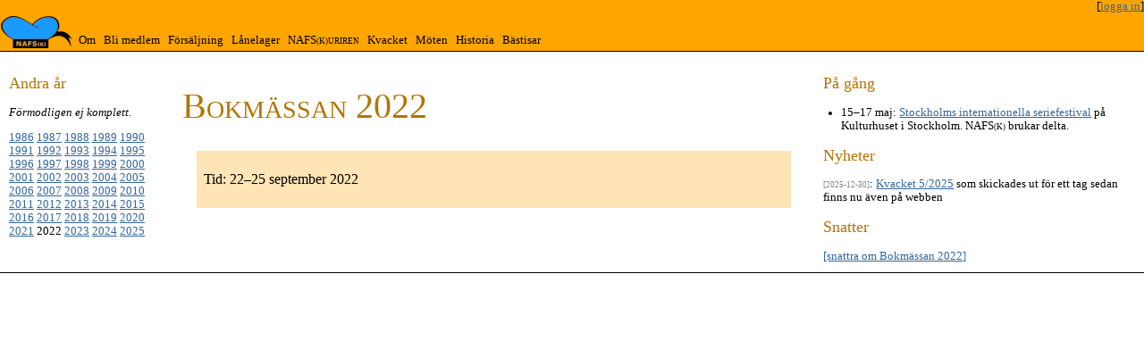

--- FILE ---
content_type: text/html; charset=utf-8
request_url: https://nafsk.se/event/bokmassan/2022/
body_size: 10335
content:
<!DOCTYPE html>
<!-- Kvack! Är du en ankist kunnig i html och css? Kan du även något om -->
<!-- Django eller är villig att lära dig? Har du idéer om saker du skulle -->
<!-- vilja vara med att förbättra? Hör av dig till webmaster@nafsk.se! -->
<html lang="sv">
  <head>
    <meta charset="UTF-8">
    
    <meta property="og:site_name" content="NAFS(k)">
    
    <meta property="og:locale" content="sv_SE">
    <meta property="fb:admin" content="10154686127780065">
    <meta property="fb:pages" content="111820240185707">
    <meta property="fb:page_id" content="111820240185707">
    <meta name="viewport" content="width=device-width, initial-scale=1.0">
    <meta name="twitter:site" content="@nafsk">
    <title>NAFS(k) – Bokmässan 2022</title>
    <script src="https://ajax.googleapis.com/ajax/libs/jquery/3.1.1/jquery.min.js">
    </script>
    
    
    <style>
      html {
   overflow-y: scroll;
}
body {
	background:#fff;
}
a {
	color:#369;
}
a:hover {
	color:#fff;
	background-color:#369;
	text-decoration:none;
}
a.active:hover {
  background-color: inherit;
}
.error, .errorlist {
	color: red;
}
.canceled {
    color: grey;
}
.important {
    font-size: 120%;
    color: #ad5f00;
}
.priv {
	color: white;
	background-color: dimgray;
}
.farright { text-align:right;
         white-space: nowrap; }
.time {
    font-size: 70%;
    color: gray;
}
footer {
    border-top: 1px solid black;
    padding: 5px;
    font-size: 80%;
}
.storrubrik {
    font-family: Georgia, "Times New Roman", Helvetica, serif;
    color: #cc8400;
    font-size: 250%;
    font-weight: normal;
    font-variant: small-caps;
    text-align: left;
    padding: 0 0 0 0;}
hgroup { font-size: 120%; }
h1, h2, h3, h4, h5, h6, hgroup {
    font-family: Georgia, "Times New Roman", Helvetica, serif;
    color: #b37400;
    font-weight: normal;
    text-align: left;
}
h1 {
    font-size: 250%;
    font-variant: small-caps;
}
h2 { font-size: 140%; }
h3 { font-size: 120%; }
ul {
    margin-left: 10px;
    padding-left: 10px;
   }
a img {
    border: 0px;
}
small {
    font-size: 73%;
}
.n_k {
    font-size: 73%;
    text-transform: uppercase;
}
.n_end {
    font-size: 73%;
    text-transform: uppercase;
}
figcaption {
    display: block;
    font-style: italic;
}
q {
    quotes: "”" "”" "’" "’";
}

.tal {
       word-spacing: -0.1111em;
       white-space: nowrap;
}
.login {
	font-style: italic;
}
button:disabled {
    cursor: not-allowed;
}

/* Header styles */
#header {
	clear:both;
	float:left;
	width:100%;
	font-size: 80%;
	background-color: orange;
	border-bottom:1px solid #000;
}
#header a img {
	float: left;
	font: 200% bold sans-serif;
	margin: 3px 1px;
}
#header p,
#header h1,
#header h2 {
	padding:.4em 15px 0 15px;
	margin:0;
}
#header ul li a.active,
#header ul li a.active:hover {
	color:white;
	background:black;
}
nav {
    display: flex;
    align-items: flex-end;
}
.logo {
    align-self: flex-start;
}
.logo:focus {
 outline: none;
}
.nav-list {
    list-style-type: none;
    margin: 0;
    padding: 0 0;
}
.nav-list li {
    float: left;
}
.nav-list li a {
    display: inline-block;
    margin: 0 0 0 1px;
    padding: 0 3px 4px 5px;
    color: #000;
    text-decoration: none;
}
.nav-list li a:hover {
    background-color: #369;
    color: #fff;
}
.modaldialog {
  position: fixed;
  top: 0;
  right: 0;
  bottom: 0;
  left: 0;
  background: rgba(0,0,0,0.8);
  z-index: 99999;
  opacity: 0;
  -webkit-transition: opacity 400ms ease-in;
  -moz-transition: opacity 400ms ease-in;
  transition: opacity 400ms ease-in;
  pointer-events: none;
}
.modaldialog:target {
  opacity: 1;
  pointer-events: auto;
}
.open.modaldialog {
  opacity: 1;
  pointer-events: auto;
}
.modaldialog > section {
  width: 600px;
  max-width: 80vw;
  position: relative;
  margin: 10% auto;
  padding: 5px 20px 13px 20px;
  border-radius: 10px;
  background: orange;
}
.modaldialog * h2 {
  color: black;
  text-align: center;
}
.modaldialog * th {
  text-align: left;
}
.close {
  background: #606061;
  color: #ffffff;
  line-height: 25px;
  position: absolute;
  right: -12px;
  text-align: center;
  top: -10px;
  width: 24px;
  text-decoration: none;
  font-weight: bold;
  -webkit-border-radius: 12px;
  -moz-border-radius: 12px;
  border-radius: 12px;
  -moz-box-shadow: 1px 1px 3px #000;
  -webkit-box-shadow: 1px 1px 3px #000;
  box-shadow: 1px 1px 3px #000;
}
.close:hover { background: #00d9ff; }
.btn { font: bold;
       text-decoration: none;
       padding: 2px 6px 2px 6px;
       border-top: 1px solid #CCCCCC;
       border-right: 1px solid #333333;
       border-bottom: 1px solid #333333;
       border-left: 1px solid #CCCCCC;
}
.messages {
}
.messages ul {
    list-style: none;
    margin: 0em;
    padding: 0ex;
}
.messages li {
    background-color: orange;
    margin: 2px;
    padding: 3px;
    padding-left: 5%;
}
.messages li::before {
    content: "\2705";	/* white heavy check mark */
    padding-right: .5em;
}
.jag {
    padding: 7px;
    background-color: #fff6e6;
    border: 2px orange dashed;
}
.alert {
    padding: 7px;
    background-color: #fff6e6;
    border: 2px orange solid;
}
.thumbnails {
    display: flex;
    flex-wrap: wrap;
}
.thumbnails .more {
    align-self: center;
}
.thumbnails img {
    height: 50px;
    border: 1px solid white;
}
ul.linklist li {
    margin: 0; padding: 0;
    list-style-type: none;
}
ul.linklist a {
    padding: 8px 0; display: block;
    text-decoration: none; }
a[href^="http://"]:after, 
a[href^="https://"]:after {
    content: url(https://upload.wikimedia.org/wikipedia/commons/6/64/Icon_External_Link.png);
    margin: 0 0 0 3px;
}
p, li, th, td {
    max-width: 55em;
}

      .wrapper {
    display: -moz-flex;
    display: -webkit-flex;
    display: flex;

    -webkit-flex-flow: row wrap;
    flex-flow: row wrap;

    /* text-align: center; */
}

.wrapper > * {
    /* padding: 10px; */
    flex: 1 100%;
}
main, aside {
    padding: 10px;
}

aside {
    max-width: 40em;
}

@media all and (min-width: 650px) {
    .aside { flex: 1 auto; font-size: 80%; }
}

@media all and (min-width: 800px) {
    aside    { font-size: 80%; }
    .main    { flex: 4; }
    .aside-1 { flex: 1; }
    .aside-2 { flex: 2; }
    .aside-1 { order: 1; }
    .main    { order: 2; }
    .aside-2 { order: 3; }
    .footer  { order: 4; }
}

body {
    margin: 0;
}

      
.intro { background-color: moccasin;
        margin: 1em;
	padding: 1ex;
}
button.other {
background-color: lightgrey;
border-radius: 4px;
padding: 5px 4px 6px 4px;
}
button:hover:enabled {
    background-color: #369;
    color: #fff;
}
.ismore { float: right; }

figure {
  text-align: center;
  background-color: #ffedcd;
  padding: 0.5em;
  margin: 0mm;
}
img.scaled {
max-width: 100%;
max-height: 50vh;
}




      

    </style>
    
<meta property="og:type" content="article">
<meta property="og:title" content="Bokmässan 2022">

  </head>
  <body class="wrapper" >
    
    <header id="header" class="header">
<div class="farright">
[<a href="/accounts/login/?next=/event/bokmassan/2022/">logga in</a>]

</div>

<nav>
<a href="/" class="logo" title="Huvudsidan"><img src="/pics/logga-80.png" width="80" height="36" alt="NAFS(k)"></a>
<ul class="nav-list">


  <li><a href="/vikare/"
	 >Om</a></li>
  <li><a href="/blimedlem/"
	 >Bli medlem</a></li>
  <li><a href="/dum/dum.html"
	 >Försäljning</a></li>
  <li><a href="/bibbla/"
	 >Lånelager</a></li>
  <li><a href="/kurir/"
	 >NAFS<span class="n_end">(k)uriren</span></a></li>
  <li><a href="/kvack/"
	 >Kvacket</a></li>
  <li><a href="/meeting/"
	 >Möten</a></li>
  <li><a href="/verksam/"
	 >Historia</a></li>
  <li><a href="/best/"
	 >Bästisar</a></li>

</ul>
</nav>
</header>


<main class="main">


  
<h1>Bokmässan 2022</h1>





<div class="intro">

<p>Tid:



<time datetime="2022-09-22">22</time>–25 september 2022



</p>

  
</div>







</main>

<aside class="aside aside-1">
  
<h2>Andra år</h2>
<p><em>Förmodligen ej komplett.</em></p>

<a href="/event/bokmassan/1986/">1986</a>

<a href="/event/bokmassan/1987/">1987</a>

<a href="/event/bokmassan/1988/">1988</a>

<a href="/event/bokmassan/1989/">1989</a>

<a href="/event/bokmassan/1990/">1990</a>

<a href="/event/bokmassan/1991/">1991</a>

<a href="/event/bokmassan/1992/">1992</a>

<a href="/event/bokmassan/1993/">1993</a>

<a href="/event/bokmassan/1994/">1994</a>

<a href="/event/bokmassan/1995/">1995</a>

<a href="/event/bokmassan/1996/">1996</a>

<a href="/event/bokmassan/1997/">1997</a>

<a href="/event/bokmassan/1998/">1998</a>

<a href="/event/bokmassan/1999/">1999</a>

<a href="/event/bokmassan/2000/">2000</a>

<a href="/event/bokmassan/2001/">2001</a>

<a href="/event/bokmassan/2002/">2002</a>

<a href="/event/bokmassan/2003/">2003</a>

<a href="/event/bokmassan/2004/">2004</a>

<a href="/event/bokmassan/2005/">2005</a>

<a href="/event/bokmassan/2006/">2006</a>

<a href="/event/bokmassan/2007/">2007</a>

<a href="/event/bokmassan/2008/">2008</a>

<a href="/event/bokmassan/2009/">2009</a>

<a href="/event/bokmassan/2010/">2010</a>

<a href="/event/bokmassan/2011/">2011</a>

<a href="/event/bokmassan/2012/">2012</a>

<a href="/event/bokmassan/2013/">2013</a>

<a href="/event/bokmassan/2014/">2014</a>

<a href="/event/bokmassan/2015/">2015</a>

<a href="/event/bokmassan/2016/">2016</a>

<a href="/event/bokmassan/2017/">2017</a>

<a href="/event/bokmassan/2018/">2018</a>

<a href="/event/bokmassan/2019/">2019</a>

<a href="/event/bokmassan/2020/">2020</a>

<a href="/event/bokmassan/2021/">2021</a>

2022

<a href="/event/bokmassan/2023/">2023</a>

<a href="/event/bokmassan/2024/">2024</a>

<a href="/event/bokmassan/2025/">2025</a>


</aside>

<aside class="aside aside-2">
  
  
<h2>På gång</h2>

<ul>




  <li ><time datetime="2026-05-15">15–17 maj</time>:
    <a href="/event/sis/2026/">Stockholms internationella seriefestival</a> på Kulturhuset i Stockholm. NAFS<span class="n_k">(k)</span> brukar delta.
    










</ul>

<h2>Nyheter</h2>

<p><span class="time">[2025-12-30]</span>:
  <a href="/kvack/2025-5/">Kvacket 5/2025</a> som skickades ut för ett tag sedan finns nu även på webben



  
  
  

  
  <h2>Snatter</h2>


<a href="/event/bokmassan/2022/snatter/">[snattra om Bokmässan 2022]</a>


  
  
</aside>

<footer id="footer" class="footer">
  
  
</footer>



</body>
</html>
